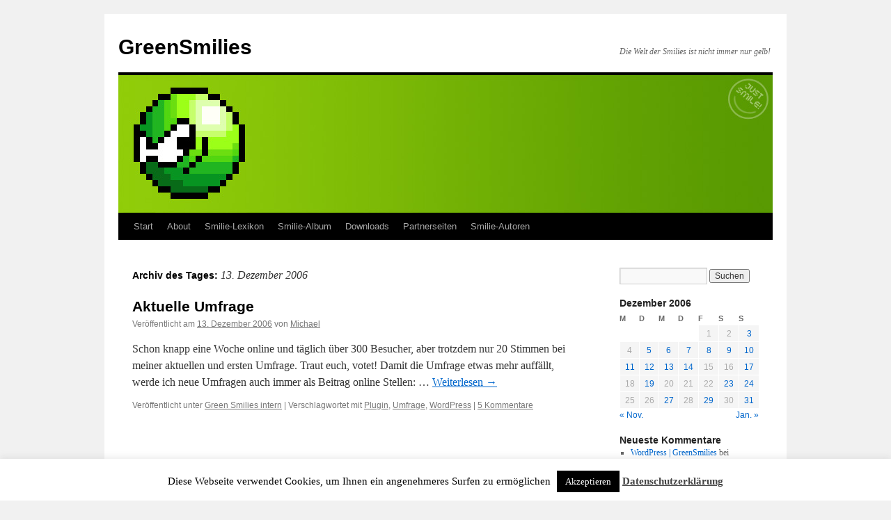

--- FILE ---
content_type: text/html; charset=UTF-8
request_url: https://www.greensmilies.com/2006/12/13/
body_size: 10842
content:
<!DOCTYPE html>
<html lang="de">
<head>
<meta charset="UTF-8" />
<title>
13 | Dezember | 2006 | GreenSmilies	</title>
<link rel="profile" href="https://gmpg.org/xfn/11" />
<link rel="stylesheet" type="text/css" media="all" href="https://www.greensmilies.com/wp-content/themes/twentyten/style.css?ver=20251202" />
<link rel="pingback" href="https://www.greensmilies.com/xmlrpc.php">
<meta name='robots' content='max-image-preview:large' />
<link rel="alternate" type="application/rss+xml" title="GreenSmilies &raquo; Feed" href="https://www.greensmilies.com/feed/" />
<link rel="alternate" type="application/rss+xml" title="GreenSmilies &raquo; Kommentar-Feed" href="https://www.greensmilies.com/comments/feed/" />
<style id='wp-img-auto-sizes-contain-inline-css' type='text/css'>
img:is([sizes=auto i],[sizes^="auto," i]){contain-intrinsic-size:3000px 1500px}
/*# sourceURL=wp-img-auto-sizes-contain-inline-css */
</style>
<style id='wp-block-library-inline-css' type='text/css'>
:root{--wp-block-synced-color:#7a00df;--wp-block-synced-color--rgb:122,0,223;--wp-bound-block-color:var(--wp-block-synced-color);--wp-editor-canvas-background:#ddd;--wp-admin-theme-color:#007cba;--wp-admin-theme-color--rgb:0,124,186;--wp-admin-theme-color-darker-10:#006ba1;--wp-admin-theme-color-darker-10--rgb:0,107,160.5;--wp-admin-theme-color-darker-20:#005a87;--wp-admin-theme-color-darker-20--rgb:0,90,135;--wp-admin-border-width-focus:2px}@media (min-resolution:192dpi){:root{--wp-admin-border-width-focus:1.5px}}.wp-element-button{cursor:pointer}:root .has-very-light-gray-background-color{background-color:#eee}:root .has-very-dark-gray-background-color{background-color:#313131}:root .has-very-light-gray-color{color:#eee}:root .has-very-dark-gray-color{color:#313131}:root .has-vivid-green-cyan-to-vivid-cyan-blue-gradient-background{background:linear-gradient(135deg,#00d084,#0693e3)}:root .has-purple-crush-gradient-background{background:linear-gradient(135deg,#34e2e4,#4721fb 50%,#ab1dfe)}:root .has-hazy-dawn-gradient-background{background:linear-gradient(135deg,#faaca8,#dad0ec)}:root .has-subdued-olive-gradient-background{background:linear-gradient(135deg,#fafae1,#67a671)}:root .has-atomic-cream-gradient-background{background:linear-gradient(135deg,#fdd79a,#004a59)}:root .has-nightshade-gradient-background{background:linear-gradient(135deg,#330968,#31cdcf)}:root .has-midnight-gradient-background{background:linear-gradient(135deg,#020381,#2874fc)}:root{--wp--preset--font-size--normal:16px;--wp--preset--font-size--huge:42px}.has-regular-font-size{font-size:1em}.has-larger-font-size{font-size:2.625em}.has-normal-font-size{font-size:var(--wp--preset--font-size--normal)}.has-huge-font-size{font-size:var(--wp--preset--font-size--huge)}.has-text-align-center{text-align:center}.has-text-align-left{text-align:left}.has-text-align-right{text-align:right}.has-fit-text{white-space:nowrap!important}#end-resizable-editor-section{display:none}.aligncenter{clear:both}.items-justified-left{justify-content:flex-start}.items-justified-center{justify-content:center}.items-justified-right{justify-content:flex-end}.items-justified-space-between{justify-content:space-between}.screen-reader-text{border:0;clip-path:inset(50%);height:1px;margin:-1px;overflow:hidden;padding:0;position:absolute;width:1px;word-wrap:normal!important}.screen-reader-text:focus{background-color:#ddd;clip-path:none;color:#444;display:block;font-size:1em;height:auto;left:5px;line-height:normal;padding:15px 23px 14px;text-decoration:none;top:5px;width:auto;z-index:100000}html :where(.has-border-color){border-style:solid}html :where([style*=border-top-color]){border-top-style:solid}html :where([style*=border-right-color]){border-right-style:solid}html :where([style*=border-bottom-color]){border-bottom-style:solid}html :where([style*=border-left-color]){border-left-style:solid}html :where([style*=border-width]){border-style:solid}html :where([style*=border-top-width]){border-top-style:solid}html :where([style*=border-right-width]){border-right-style:solid}html :where([style*=border-bottom-width]){border-bottom-style:solid}html :where([style*=border-left-width]){border-left-style:solid}html :where(img[class*=wp-image-]){height:auto;max-width:100%}:where(figure){margin:0 0 1em}html :where(.is-position-sticky){--wp-admin--admin-bar--position-offset:var(--wp-admin--admin-bar--height,0px)}@media screen and (max-width:600px){html :where(.is-position-sticky){--wp-admin--admin-bar--position-offset:0px}}

/*# sourceURL=wp-block-library-inline-css */
</style><style id='global-styles-inline-css' type='text/css'>
:root{--wp--preset--aspect-ratio--square: 1;--wp--preset--aspect-ratio--4-3: 4/3;--wp--preset--aspect-ratio--3-4: 3/4;--wp--preset--aspect-ratio--3-2: 3/2;--wp--preset--aspect-ratio--2-3: 2/3;--wp--preset--aspect-ratio--16-9: 16/9;--wp--preset--aspect-ratio--9-16: 9/16;--wp--preset--color--black: #000;--wp--preset--color--cyan-bluish-gray: #abb8c3;--wp--preset--color--white: #fff;--wp--preset--color--pale-pink: #f78da7;--wp--preset--color--vivid-red: #cf2e2e;--wp--preset--color--luminous-vivid-orange: #ff6900;--wp--preset--color--luminous-vivid-amber: #fcb900;--wp--preset--color--light-green-cyan: #7bdcb5;--wp--preset--color--vivid-green-cyan: #00d084;--wp--preset--color--pale-cyan-blue: #8ed1fc;--wp--preset--color--vivid-cyan-blue: #0693e3;--wp--preset--color--vivid-purple: #9b51e0;--wp--preset--color--blue: #0066cc;--wp--preset--color--medium-gray: #666;--wp--preset--color--light-gray: #f1f1f1;--wp--preset--gradient--vivid-cyan-blue-to-vivid-purple: linear-gradient(135deg,rgb(6,147,227) 0%,rgb(155,81,224) 100%);--wp--preset--gradient--light-green-cyan-to-vivid-green-cyan: linear-gradient(135deg,rgb(122,220,180) 0%,rgb(0,208,130) 100%);--wp--preset--gradient--luminous-vivid-amber-to-luminous-vivid-orange: linear-gradient(135deg,rgb(252,185,0) 0%,rgb(255,105,0) 100%);--wp--preset--gradient--luminous-vivid-orange-to-vivid-red: linear-gradient(135deg,rgb(255,105,0) 0%,rgb(207,46,46) 100%);--wp--preset--gradient--very-light-gray-to-cyan-bluish-gray: linear-gradient(135deg,rgb(238,238,238) 0%,rgb(169,184,195) 100%);--wp--preset--gradient--cool-to-warm-spectrum: linear-gradient(135deg,rgb(74,234,220) 0%,rgb(151,120,209) 20%,rgb(207,42,186) 40%,rgb(238,44,130) 60%,rgb(251,105,98) 80%,rgb(254,248,76) 100%);--wp--preset--gradient--blush-light-purple: linear-gradient(135deg,rgb(255,206,236) 0%,rgb(152,150,240) 100%);--wp--preset--gradient--blush-bordeaux: linear-gradient(135deg,rgb(254,205,165) 0%,rgb(254,45,45) 50%,rgb(107,0,62) 100%);--wp--preset--gradient--luminous-dusk: linear-gradient(135deg,rgb(255,203,112) 0%,rgb(199,81,192) 50%,rgb(65,88,208) 100%);--wp--preset--gradient--pale-ocean: linear-gradient(135deg,rgb(255,245,203) 0%,rgb(182,227,212) 50%,rgb(51,167,181) 100%);--wp--preset--gradient--electric-grass: linear-gradient(135deg,rgb(202,248,128) 0%,rgb(113,206,126) 100%);--wp--preset--gradient--midnight: linear-gradient(135deg,rgb(2,3,129) 0%,rgb(40,116,252) 100%);--wp--preset--font-size--small: 13px;--wp--preset--font-size--medium: 20px;--wp--preset--font-size--large: 36px;--wp--preset--font-size--x-large: 42px;--wp--preset--spacing--20: 0.44rem;--wp--preset--spacing--30: 0.67rem;--wp--preset--spacing--40: 1rem;--wp--preset--spacing--50: 1.5rem;--wp--preset--spacing--60: 2.25rem;--wp--preset--spacing--70: 3.38rem;--wp--preset--spacing--80: 5.06rem;--wp--preset--shadow--natural: 6px 6px 9px rgba(0, 0, 0, 0.2);--wp--preset--shadow--deep: 12px 12px 50px rgba(0, 0, 0, 0.4);--wp--preset--shadow--sharp: 6px 6px 0px rgba(0, 0, 0, 0.2);--wp--preset--shadow--outlined: 6px 6px 0px -3px rgb(255, 255, 255), 6px 6px rgb(0, 0, 0);--wp--preset--shadow--crisp: 6px 6px 0px rgb(0, 0, 0);}:where(.is-layout-flex){gap: 0.5em;}:where(.is-layout-grid){gap: 0.5em;}body .is-layout-flex{display: flex;}.is-layout-flex{flex-wrap: wrap;align-items: center;}.is-layout-flex > :is(*, div){margin: 0;}body .is-layout-grid{display: grid;}.is-layout-grid > :is(*, div){margin: 0;}:where(.wp-block-columns.is-layout-flex){gap: 2em;}:where(.wp-block-columns.is-layout-grid){gap: 2em;}:where(.wp-block-post-template.is-layout-flex){gap: 1.25em;}:where(.wp-block-post-template.is-layout-grid){gap: 1.25em;}.has-black-color{color: var(--wp--preset--color--black) !important;}.has-cyan-bluish-gray-color{color: var(--wp--preset--color--cyan-bluish-gray) !important;}.has-white-color{color: var(--wp--preset--color--white) !important;}.has-pale-pink-color{color: var(--wp--preset--color--pale-pink) !important;}.has-vivid-red-color{color: var(--wp--preset--color--vivid-red) !important;}.has-luminous-vivid-orange-color{color: var(--wp--preset--color--luminous-vivid-orange) !important;}.has-luminous-vivid-amber-color{color: var(--wp--preset--color--luminous-vivid-amber) !important;}.has-light-green-cyan-color{color: var(--wp--preset--color--light-green-cyan) !important;}.has-vivid-green-cyan-color{color: var(--wp--preset--color--vivid-green-cyan) !important;}.has-pale-cyan-blue-color{color: var(--wp--preset--color--pale-cyan-blue) !important;}.has-vivid-cyan-blue-color{color: var(--wp--preset--color--vivid-cyan-blue) !important;}.has-vivid-purple-color{color: var(--wp--preset--color--vivid-purple) !important;}.has-black-background-color{background-color: var(--wp--preset--color--black) !important;}.has-cyan-bluish-gray-background-color{background-color: var(--wp--preset--color--cyan-bluish-gray) !important;}.has-white-background-color{background-color: var(--wp--preset--color--white) !important;}.has-pale-pink-background-color{background-color: var(--wp--preset--color--pale-pink) !important;}.has-vivid-red-background-color{background-color: var(--wp--preset--color--vivid-red) !important;}.has-luminous-vivid-orange-background-color{background-color: var(--wp--preset--color--luminous-vivid-orange) !important;}.has-luminous-vivid-amber-background-color{background-color: var(--wp--preset--color--luminous-vivid-amber) !important;}.has-light-green-cyan-background-color{background-color: var(--wp--preset--color--light-green-cyan) !important;}.has-vivid-green-cyan-background-color{background-color: var(--wp--preset--color--vivid-green-cyan) !important;}.has-pale-cyan-blue-background-color{background-color: var(--wp--preset--color--pale-cyan-blue) !important;}.has-vivid-cyan-blue-background-color{background-color: var(--wp--preset--color--vivid-cyan-blue) !important;}.has-vivid-purple-background-color{background-color: var(--wp--preset--color--vivid-purple) !important;}.has-black-border-color{border-color: var(--wp--preset--color--black) !important;}.has-cyan-bluish-gray-border-color{border-color: var(--wp--preset--color--cyan-bluish-gray) !important;}.has-white-border-color{border-color: var(--wp--preset--color--white) !important;}.has-pale-pink-border-color{border-color: var(--wp--preset--color--pale-pink) !important;}.has-vivid-red-border-color{border-color: var(--wp--preset--color--vivid-red) !important;}.has-luminous-vivid-orange-border-color{border-color: var(--wp--preset--color--luminous-vivid-orange) !important;}.has-luminous-vivid-amber-border-color{border-color: var(--wp--preset--color--luminous-vivid-amber) !important;}.has-light-green-cyan-border-color{border-color: var(--wp--preset--color--light-green-cyan) !important;}.has-vivid-green-cyan-border-color{border-color: var(--wp--preset--color--vivid-green-cyan) !important;}.has-pale-cyan-blue-border-color{border-color: var(--wp--preset--color--pale-cyan-blue) !important;}.has-vivid-cyan-blue-border-color{border-color: var(--wp--preset--color--vivid-cyan-blue) !important;}.has-vivid-purple-border-color{border-color: var(--wp--preset--color--vivid-purple) !important;}.has-vivid-cyan-blue-to-vivid-purple-gradient-background{background: var(--wp--preset--gradient--vivid-cyan-blue-to-vivid-purple) !important;}.has-light-green-cyan-to-vivid-green-cyan-gradient-background{background: var(--wp--preset--gradient--light-green-cyan-to-vivid-green-cyan) !important;}.has-luminous-vivid-amber-to-luminous-vivid-orange-gradient-background{background: var(--wp--preset--gradient--luminous-vivid-amber-to-luminous-vivid-orange) !important;}.has-luminous-vivid-orange-to-vivid-red-gradient-background{background: var(--wp--preset--gradient--luminous-vivid-orange-to-vivid-red) !important;}.has-very-light-gray-to-cyan-bluish-gray-gradient-background{background: var(--wp--preset--gradient--very-light-gray-to-cyan-bluish-gray) !important;}.has-cool-to-warm-spectrum-gradient-background{background: var(--wp--preset--gradient--cool-to-warm-spectrum) !important;}.has-blush-light-purple-gradient-background{background: var(--wp--preset--gradient--blush-light-purple) !important;}.has-blush-bordeaux-gradient-background{background: var(--wp--preset--gradient--blush-bordeaux) !important;}.has-luminous-dusk-gradient-background{background: var(--wp--preset--gradient--luminous-dusk) !important;}.has-pale-ocean-gradient-background{background: var(--wp--preset--gradient--pale-ocean) !important;}.has-electric-grass-gradient-background{background: var(--wp--preset--gradient--electric-grass) !important;}.has-midnight-gradient-background{background: var(--wp--preset--gradient--midnight) !important;}.has-small-font-size{font-size: var(--wp--preset--font-size--small) !important;}.has-medium-font-size{font-size: var(--wp--preset--font-size--medium) !important;}.has-large-font-size{font-size: var(--wp--preset--font-size--large) !important;}.has-x-large-font-size{font-size: var(--wp--preset--font-size--x-large) !important;}
/*# sourceURL=global-styles-inline-css */
</style>

<style id='classic-theme-styles-inline-css' type='text/css'>
/*! This file is auto-generated */
.wp-block-button__link{color:#fff;background-color:#32373c;border-radius:9999px;box-shadow:none;text-decoration:none;padding:calc(.667em + 2px) calc(1.333em + 2px);font-size:1.125em}.wp-block-file__button{background:#32373c;color:#fff;text-decoration:none}
/*# sourceURL=/wp-includes/css/classic-themes.min.css */
</style>
<link rel='stylesheet' id='cookie-law-info-css' href='https://www.greensmilies.com/wp-content/plugins/cookie-law-info/legacy/public/css/cookie-law-info-public.css?ver=3.3.9.1' type='text/css' media='all' />
<link rel='stylesheet' id='cookie-law-info-gdpr-css' href='https://www.greensmilies.com/wp-content/plugins/cookie-law-info/legacy/public/css/cookie-law-info-gdpr.css?ver=3.3.9.1' type='text/css' media='all' />
<link rel='stylesheet' id='twentyten-block-style-css' href='https://www.greensmilies.com/wp-content/themes/twentyten/blocks.css?ver=20250220' type='text/css' media='all' />
<script type="text/javascript" src="https://www.greensmilies.com/wp-includes/js/jquery/jquery.min.js?ver=3.7.1" id="jquery-core-js"></script>
<script type="text/javascript" src="https://www.greensmilies.com/wp-includes/js/jquery/jquery-migrate.min.js?ver=3.4.1" id="jquery-migrate-js"></script>
<script type="text/javascript" id="cookie-law-info-js-extra">
/* <![CDATA[ */
var Cli_Data = {"nn_cookie_ids":[],"cookielist":[],"non_necessary_cookies":[],"ccpaEnabled":"","ccpaRegionBased":"","ccpaBarEnabled":"","strictlyEnabled":["necessary","obligatoire"],"ccpaType":"gdpr","js_blocking":"","custom_integration":"","triggerDomRefresh":"","secure_cookies":""};
var cli_cookiebar_settings = {"animate_speed_hide":"500","animate_speed_show":"500","background":"#fff","border":"#444","border_on":"","button_1_button_colour":"#000","button_1_button_hover":"#000000","button_1_link_colour":"#fff","button_1_as_button":"1","button_1_new_win":"","button_2_button_colour":"#333","button_2_button_hover":"#292929","button_2_link_colour":"#444","button_2_as_button":"","button_2_hidebar":"","button_3_button_colour":"#000","button_3_button_hover":"#000000","button_3_link_colour":"#fff","button_3_as_button":"1","button_3_new_win":"","button_4_button_colour":"#000","button_4_button_hover":"#000000","button_4_link_colour":"#fff","button_4_as_button":"1","button_7_button_colour":"#61a229","button_7_button_hover":"#4e8221","button_7_link_colour":"#fff","button_7_as_button":"1","button_7_new_win":"","font_family":"inherit","header_fix":"","notify_animate_hide":"1","notify_animate_show":"","notify_div_id":"#cookie-law-info-bar","notify_position_horizontal":"right","notify_position_vertical":"bottom","scroll_close":"","scroll_close_reload":"","accept_close_reload":"","reject_close_reload":"","showagain_tab":"","showagain_background":"#fff","showagain_border":"#000","showagain_div_id":"#cookie-law-info-again","showagain_x_position":"100px","text":"#000","show_once_yn":"","show_once":"10000","logging_on":"","as_popup":"","popup_overlay":"1","bar_heading_text":"","cookie_bar_as":"banner","popup_showagain_position":"bottom-right","widget_position":"left"};
var log_object = {"ajax_url":"https://www.greensmilies.com/wp-admin/admin-ajax.php"};
//# sourceURL=cookie-law-info-js-extra
/* ]]> */
</script>
<script type="text/javascript" src="https://www.greensmilies.com/wp-content/plugins/cookie-law-info/legacy/public/js/cookie-law-info-public.js?ver=3.3.9.1" id="cookie-law-info-js"></script>
<link rel="https://api.w.org/" href="https://www.greensmilies.com/wp-json/" /><link rel="EditURI" type="application/rsd+xml" title="RSD" href="https://www.greensmilies.com/xmlrpc.php?rsd" />
<meta name="generator" content="WordPress 6.9" />
</head>

<body class="archive date wp-theme-twentyten">
<div id="wrapper" class="hfeed">
		<a href="#content" class="screen-reader-text skip-link">Zum Inhalt springen</a>
	<div id="header">
		<div id="masthead">
			<div id="branding" role="banner">
									<div id="site-title">
						<span>
							<a href="https://www.greensmilies.com/" rel="home" >GreenSmilies</a>
						</span>
					</div>
										<div id="site-description">Die Welt der Smilies ist nicht immer nur gelb!</div>
					<img src="https://www.greensmilies.com/wp-content/uploads/2015/11/greensmilies-header-08.jpg" width="940" height="198" alt="GreenSmilies" srcset="https://www.greensmilies.com/wp-content/uploads/2015/11/greensmilies-header-08.jpg 940w, https://www.greensmilies.com/wp-content/uploads/2015/11/greensmilies-header-08-300x63.jpg 300w" sizes="(max-width: 940px) 100vw, 940px" decoding="async" fetchpriority="high" />			</div><!-- #branding -->

			<div id="access" role="navigation">
				<div class="menu"><ul>
<li ><a href="https://www.greensmilies.com/">Start</a></li><li class="page_item page-item-559 page_item_has_children"><a href="https://www.greensmilies.com/about/">About</a>
<ul class='children'>
	<li class="page_item page-item-66"><a href="https://www.greensmilies.com/about/die-geschichte-der-smilies/">Die Geschichte der Smilies</a></li>
	<li class="page_item page-item-327"><a href="https://www.greensmilies.com/about/smilie-verfassung/">Smilie-Verfassung</a></li>
	<li class="page_item page-item-8"><a href="https://www.greensmilies.com/about/kontakt/">Impressum</a></li>
	<li class="page_item page-item-274"><a href="https://www.greensmilies.com/about/datenschutzerklaerung/">Datenschutzerklärung</a></li>
</ul>
</li>
<li class="page_item page-item-104"><a href="https://www.greensmilies.com/smilie-lexikon/">Smilie-Lexikon</a></li>
<li class="page_item page-item-160 page_item_has_children"><a href="https://www.greensmilies.com/smilie-album/">Smilie-Album</a>
<ul class='children'>
	<li class="page_item page-item-476"><a href="https://www.greensmilies.com/smilie-album/hilfe-zum-smilie-album/">Hilfe zum Smilie-Album</a></li>
	<li class="page_item page-item-530"><a href="https://www.greensmilies.com/smilie-album/alien-smilies/">Aliens</a></li>
	<li class="page_item page-item-531"><a href="https://www.greensmilies.com/smilie-album/angst-schock-skepsis-smilies/">Angst, Schock und Skepsis</a></li>
	<li class="page_item page-item-1163"><a href="https://www.greensmilies.com/smilie-album/berufe-smilies/">Berufe</a></li>
	<li class="page_item page-item-532"><a href="https://www.greensmilies.com/smilie-album/bildungs-smilies/">Bildung</a></li>
	<li class="page_item page-item-533"><a href="https://www.greensmilies.com/smilie-album/brutal-waffen-smilies/">Brutal &#038; Waffen</a></li>
	<li class="page_item page-item-956"><a href="https://www.greensmilies.com/smilie-album/business-smilies/">Business</a></li>
	<li class="page_item page-item-534"><a href="https://www.greensmilies.com/smilie-album/coole-smilies/">Cool</a></li>
	<li class="page_item page-item-1284"><a href="https://www.greensmilies.com/smilie-album/cowboy-smilies/">Cowboys</a></li>
	<li class="page_item page-item-439"><a href="https://www.greensmilies.com/smilie-album/diablo-smilies/">Diablo</a></li>
	<li class="page_item page-item-535"><a href="https://www.greensmilies.com/smilie-album/engel-teufel-smilies/">Engel &#038; Teufel</a></li>
	<li class="page_item page-item-536"><a href="https://www.greensmilies.com/smilie-album/essen-trinken-smilies/">Essen &#038; Trinken</a></li>
	<li class="page_item page-item-537"><a href="https://www.greensmilies.com/smilie-album/familie-smilies/">Familie</a></li>
	<li class="page_item page-item-595"><a href="https://www.greensmilies.com/smilie-album/fies-boese-gemein-tot-smilies/">Fies, böse, gemein und tot</a></li>
	<li class="page_item page-item-538"><a href="https://www.greensmilies.com/smilie-album/gesichter-nationen-smilies/">Gesichter &#038; Nationen</a></li>
	<li class="page_item page-item-539"><a href="https://www.greensmilies.com/smilie-album/gesundheit-smilies/">Gesundheit</a></li>
	<li class="page_item page-item-161"><a href="https://www.greensmilies.com/smilie-album/guild-wars-smilies/">Guild Wars</a></li>
	<li class="page_item page-item-2393"><a href="https://www.greensmilies.com/smilie-album/hallo-tschuess-abschied-smilies/">Hallo &#038; Tschüß</a></li>
	<li class="page_item page-item-540"><a href="https://www.greensmilies.com/smilie-album/halloween-smilies/">Halloween</a></li>
	<li class="page_item page-item-1070"><a href="https://www.greensmilies.com/smilie-album/haushalt-garten-smilies/">Haushalt &#038; Garten</a></li>
	<li class="page_item page-item-541"><a href="https://www.greensmilies.com/smilie-album/huepfende-smilies/">Hüpfend</a></li>
	<li class="page_item page-item-1276"><a href="https://www.greensmilies.com/smilie-album/indianer-smilies/">Indianer</a></li>
	<li class="page_item page-item-542"><a href="https://www.greensmilies.com/smilie-album/internet-computer-smilies/">Internet &#038; Computer</a></li>
	<li class="page_item page-item-544"><a href="https://www.greensmilies.com/smilie-album/ja-oder-nein-smilies/">Ja oder Nein?</a></li>
	<li class="page_item page-item-1290"><a href="https://www.greensmilies.com/smilie-album/kilroy-smileys/">Kilroy</a></li>
	<li class="page_item page-item-957"><a href="https://www.greensmilies.com/smilie-album/kunst-smilies/">Kunst</a></li>
	<li class="page_item page-item-543"><a href="https://www.greensmilies.com/smilie-album/lachend-froehlich-smilies/">Lachend &#038; Fröhlich</a></li>
	<li class="page_item page-item-545"><a href="https://www.greensmilies.com/smilie-album/liebe-erotik-sex-smilies/">Liebe, Erotik &#038; Sex</a></li>
	<li class="page_item page-item-546"><a href="https://www.greensmilies.com/smilie-album/mrgreen-smilies/">Mr. Green</a></li>
	<li class="page_item page-item-596"><a href="https://www.greensmilies.com/smilie-album/muede-still-smilies/">Müde, Still</a></li>
	<li class="page_item page-item-597"><a href="https://www.greensmilies.com/smilie-album/musik-smilies/">Musik</a></li>
	<li class="page_item page-item-547"><a href="https://www.greensmilies.com/smilie-album/mythologie-smilies/">Mythologie</a></li>
	<li class="page_item page-item-598"><a href="https://www.greensmilies.com/smilie-album/ostern-smilies/">Ostern</a></li>
	<li class="page_item page-item-1361"><a href="https://www.greensmilies.com/smilie-album/pacman-frisst-favicon-smilies/">Pacman frisst Favicon</a></li>
	<li class="page_item page-item-548"><a href="https://www.greensmilies.com/smilie-album/party-smilies/">Party</a></li>
	<li class="page_item page-item-719"><a href="https://www.greensmilies.com/smilie-album/piraten-smilies/">Piraten</a></li>
	<li class="page_item page-item-599"><a href="https://www.greensmilies.com/smilie-album/ritter-koenige-prinzessinnen-smilies/">Ritter &#038; Könige</a></li>
	<li class="page_item page-item-471 page_item_has_children"><a href="https://www.greensmilies.com/smilie-album/schildersmilies/">Schildersmilies</a>
	<ul class='children'>
		<li class="page_item page-item-440"><a href="https://www.greensmilies.com/smilie-album/schildersmilies/buchstaben-smilies/">Buchstaben</a></li>
		<li class="page_item page-item-2225"><a href="https://www.greensmilies.com/smilie-album/schildersmilies/buttons-banner-smilies/">Buttons &#038; Banner Smilies</a></li>
		<li class="page_item page-item-1133"><a href="https://www.greensmilies.com/smilie-album/schildersmilies/fahnen-flaggen-laender-smilies/">Fahnen, Flaggen &#038; Länder</a></li>
		<li class="page_item page-item-679"><a href="https://www.greensmilies.com/smilie-album/schildersmilies/geburtstag-spezial-schildersmilies/">Geburtstag Spezial</a></li>
		<li class="page_item page-item-2196"><a href="https://www.greensmilies.com/smilie-album/schildersmilies/schildwedler-smilies/">Schildwedler-Smilies</a></li>
		<li class="page_item page-item-2195"><a href="https://www.greensmilies.com/smilie-album/schildersmilies/sprechblasen-smilies/">Sprechblasen-Smilies</a></li>
		<li class="page_item page-item-678"><a href="https://www.greensmilies.com/smilie-album/schildersmilies/feedicon-smilies/">Feedicons</a></li>
	</ul>
</li>
	<li class="page_item page-item-600"><a href="https://www.greensmilies.com/smilie-album/silvester-neujahr-smilies/">Silvester</a></li>
	<li class="page_item page-item-601"><a href="https://www.greensmilies.com/smilie-album/smilie-ansammlungen/">Smilie-Ansammlungen</a></li>
	<li class="page_item page-item-549"><a href="https://www.greensmilies.com/smilie-album/smilie-geschenke/">Smilie-Geschenke</a></li>
	<li class="page_item page-item-602"><a href="https://www.greensmilies.com/smilie-album/smilinas/">Smilinas</a></li>
	<li class="page_item page-item-550"><a href="https://www.greensmilies.com/smilie-album/sonstige-smilies/">Sonstiges</a></li>
	<li class="page_item page-item-551"><a href="https://www.greensmilies.com/smilie-album/sport-smilies/">Sport</a></li>
	<li class="page_item page-item-552"><a href="https://www.greensmilies.com/smilie-album/stars-sternchen-smilies/">Stars &#038; Sternchen</a></li>
	<li class="page_item page-item-1277"><a href="https://www.greensmilies.com/smilie-album/sternzeichen-smilies/">Sternzeichen</a></li>
	<li class="page_item page-item-470"><a href="https://www.greensmilies.com/smilie-album/technik-smilies/">Technik</a></li>
	<li class="page_item page-item-553"><a href="https://www.greensmilies.com/smilie-album/tiere-natur-smilies/">Tiere &#038; Natur</a></li>
	<li class="page_item page-item-554"><a href="https://www.greensmilies.com/smilie-album/traurig-schuechtern-smilies/">Traurig, schüchtern&#8230;</a></li>
	<li class="page_item page-item-603"><a href="https://www.greensmilies.com/smilie-album/ugly-uglys-smilies/">Uglys</a></li>
	<li class="page_item page-item-604"><a href="https://www.greensmilies.com/smilie-album/urlaub-freizeit-smilies/">Urlaub</a></li>
	<li class="page_item page-item-952 page_item_has_children"><a href="https://www.greensmilies.com/smilie-album/user-smilies/">User-Smilies</a>
	<ul class='children'>
		<li class="page_item page-item-2014"><a href="https://www.greensmilies.com/smilie-album/user-smilies/smilies-by-eazy/">Smilies by EaZy</a></li>
		<li class="page_item page-item-2016"><a href="https://www.greensmilies.com/smilie-album/user-smilies/smilies-by-fips/">Smilies by Fips</a></li>
		<li class="page_item page-item-2017"><a href="https://www.greensmilies.com/smilie-album/user-smilies/smilies-by-freddus/">Smilies by Freddus</a></li>
		<li class="page_item page-item-2018"><a href="https://www.greensmilies.com/smilie-album/user-smilies/smilies-by-mttao/">Smilies by Mttao</a></li>
		<li class="page_item page-item-2019"><a href="https://www.greensmilies.com/smilie-album/user-smilies/smilies-by-sebastian/">Smilies by Sebastian</a></li>
	</ul>
</li>
	<li class="page_item page-item-555"><a href="https://www.greensmilies.com/smilie-album/verrueckt-irre-smilies/">Verrückt, irre,&#8230;</a></li>
	<li class="page_item page-item-556"><a href="https://www.greensmilies.com/smilie-album/weihnachten-smilies/">Weihnachten</a></li>
	<li class="page_item page-item-557"><a href="https://www.greensmilies.com/smilie-album/wetter-smilies/">Wetter</a></li>
</ul>
</li>
<li class="page_item page-item-9"><a href="https://www.greensmilies.com/downloads/">Downloads</a></li>
<li class="page_item page-item-90"><a href="https://www.greensmilies.com/partnerseiten/">Partnerseiten</a></li>
<li class="page_item page-item-922 page_item_has_children"><a href="https://www.greensmilies.com/smilie-autoren/">Smilie-Autoren</a>
<ul class='children'>
	<li class="page_item page-item-976"><a href="https://www.greensmilies.com/smilie-autoren/aiwan/">Aiwan</a></li>
	<li class="page_item page-item-1031"><a href="https://www.greensmilies.com/smilie-autoren/bibi/">Bibi</a></li>
	<li class="page_item page-item-1028"><a href="https://www.greensmilies.com/smilie-autoren/charly/">Charly</a></li>
	<li class="page_item page-item-1026"><a href="https://www.greensmilies.com/smilie-autoren/comino/">Comino</a></li>
	<li class="page_item page-item-977"><a href="https://www.greensmilies.com/smilie-autoren/connie/">Connie</a></li>
	<li class="page_item page-item-978"><a href="https://www.greensmilies.com/smilie-autoren/dooya/">Dooya</a></li>
	<li class="page_item page-item-1015"><a href="https://www.greensmilies.com/smilie-autoren/elffy/">Elffy</a></li>
	<li class="page_item page-item-980"><a href="https://www.greensmilies.com/smilie-autoren/erni/">Erni</a></li>
	<li class="page_item page-item-1143"><a href="https://www.greensmilies.com/smilie-autoren/fool/">Fool</a></li>
	<li class="page_item page-item-1495"><a href="https://www.greensmilies.com/smilie-autoren/freddus/">Freddus</a></li>
	<li class="page_item page-item-979"><a href="https://www.greensmilies.com/smilie-autoren/just-cuz/">Just Cuz</a></li>
	<li class="page_item page-item-1476"><a href="https://www.greensmilies.com/smilie-autoren/klopferlinchen/">Klopferlinchen</a></li>
	<li class="page_item page-item-1009"><a href="https://www.greensmilies.com/smilie-autoren/laie/">Laie</a></li>
	<li class="page_item page-item-1474"><a href="https://www.greensmilies.com/smilie-autoren/long-tom/">Long Tom</a></li>
	<li class="page_item page-item-1489"><a href="https://www.greensmilies.com/smilie-autoren/mazeguy/">Mazeguy</a></li>
	<li class="page_item page-item-1496"><a href="https://www.greensmilies.com/smilie-autoren/mttao/">Mttao</a></li>
	<li class="page_item page-item-1808"><a href="https://www.greensmilies.com/smilie-autoren/nadine/">Nadine</a></li>
	<li class="page_item page-item-1005"><a href="https://www.greensmilies.com/smilie-autoren/snoozer/">snoozer</a></li>
	<li class="page_item page-item-1492"><a href="https://www.greensmilies.com/smilie-autoren/thomas12/">Thomas12</a></li>
	<li class="page_item page-item-1012"><a href="https://www.greensmilies.com/smilie-autoren/viannen/">Viannen</a></li>
	<li class="page_item page-item-1002"><a href="https://www.greensmilies.com/smilie-autoren/vishenka/">ViShenk@</a></li>
</ul>
</li>
</ul></div>
			</div><!-- #access -->
		</div><!-- #masthead -->
	</div><!-- #header -->

	<div id="main">

		<div id="container">
			<div id="content" role="main">


			<h1 class="page-title">
			Archiv des Tages: <span>13. Dezember 2006</span>			</h1>





	
			<div id="post-222" class="post-222 post type-post status-publish format-standard hentry category-green-smilies-intern tag-plugin tag-umfrage tag-wordpress">
			<h2 class="entry-title"><a href="https://www.greensmilies.com/2006/12/13/aktuelle-umfrage/" rel="bookmark">Aktuelle Umfrage</a></h2>

			<div class="entry-meta">
				<span class="meta-prep meta-prep-author">Veröffentlicht am</span> <a href="https://www.greensmilies.com/2006/12/13/aktuelle-umfrage/" title="14:53" rel="bookmark"><span class="entry-date">13. Dezember 2006</span></a> <span class="meta-sep">von</span> <span class="author vcard"><a class="url fn n" href="https://www.greensmilies.com/author/greensmilies/" title="Alle Beiträge von Michael anzeigen">Michael</a></span>			</div><!-- .entry-meta -->

					<div class="entry-summary">
				<p>Schon knapp eine Woche online und täglich über 300 Besucher, aber trotzdem nur 20 Stimmen bei meiner aktuellen und ersten Umfrage. Traut euch, votet! Damit die Umfrage etwas mehr auffällt, werde ich neue Umfragen auch immer als Beitrag online Stellen: &hellip; <a href="https://www.greensmilies.com/2006/12/13/aktuelle-umfrage/">Weiterlesen <span class="meta-nav">&rarr;</span></a></p>
			</div><!-- .entry-summary -->
	
			<div class="entry-utility">
									<span class="cat-links">
						<span class="entry-utility-prep entry-utility-prep-cat-links">Veröffentlicht unter</span> <a href="https://www.greensmilies.com/category/green-smilies-intern/" rel="category tag">Green Smilies intern</a>					</span>
					<span class="meta-sep">|</span>
				
								<span class="tag-links">
					<span class="entry-utility-prep entry-utility-prep-tag-links">Verschlagwortet mit</span> <a href="https://www.greensmilies.com/tag/plugin/" rel="tag">Plugin</a>, <a href="https://www.greensmilies.com/tag/umfrage/" rel="tag">Umfrage</a>, <a href="https://www.greensmilies.com/tag/wordpress/" rel="tag">WordPress</a>				</span>
				<span class="meta-sep">|</span>
				
				<span class="comments-link"><a href="https://www.greensmilies.com/2006/12/13/aktuelle-umfrage/#comments">5 Kommentare</a></span>

							</div><!-- .entry-utility -->
		</div><!-- #post-222 -->

		
	


			</div><!-- #content -->
		</div><!-- #container -->


		<div id="primary" class="widget-area" role="complementary">
			<ul class="xoxo">

<li id="search-2" class="widget-container widget_search"><form role="search" method="get" id="searchform" class="searchform" action="https://www.greensmilies.com/">
				<div>
					<label class="screen-reader-text" for="s">Suche nach:</label>
					<input type="text" value="" name="s" id="s" />
					<input type="submit" id="searchsubmit" value="Suchen" />
				</div>
			</form></li><li id="calendar-2" class="widget-container widget_calendar"><div id="calendar_wrap" class="calendar_wrap"><table id="wp-calendar" class="wp-calendar-table">
	<caption>Dezember 2006</caption>
	<thead>
	<tr>
		<th scope="col" aria-label="Montag">M</th>
		<th scope="col" aria-label="Dienstag">D</th>
		<th scope="col" aria-label="Mittwoch">M</th>
		<th scope="col" aria-label="Donnerstag">D</th>
		<th scope="col" aria-label="Freitag">F</th>
		<th scope="col" aria-label="Samstag">S</th>
		<th scope="col" aria-label="Sonntag">S</th>
	</tr>
	</thead>
	<tbody>
	<tr>
		<td colspan="4" class="pad">&nbsp;</td><td>1</td><td>2</td><td><a href="https://www.greensmilies.com/2006/12/03/" aria-label="Beiträge veröffentlicht am 3. December 2006">3</a></td>
	</tr>
	<tr>
		<td>4</td><td><a href="https://www.greensmilies.com/2006/12/05/" aria-label="Beiträge veröffentlicht am 5. December 2006">5</a></td><td><a href="https://www.greensmilies.com/2006/12/06/" aria-label="Beiträge veröffentlicht am 6. December 2006">6</a></td><td><a href="https://www.greensmilies.com/2006/12/07/" aria-label="Beiträge veröffentlicht am 7. December 2006">7</a></td><td><a href="https://www.greensmilies.com/2006/12/08/" aria-label="Beiträge veröffentlicht am 8. December 2006">8</a></td><td><a href="https://www.greensmilies.com/2006/12/09/" aria-label="Beiträge veröffentlicht am 9. December 2006">9</a></td><td><a href="https://www.greensmilies.com/2006/12/10/" aria-label="Beiträge veröffentlicht am 10. December 2006">10</a></td>
	</tr>
	<tr>
		<td><a href="https://www.greensmilies.com/2006/12/11/" aria-label="Beiträge veröffentlicht am 11. December 2006">11</a></td><td><a href="https://www.greensmilies.com/2006/12/12/" aria-label="Beiträge veröffentlicht am 12. December 2006">12</a></td><td><a href="https://www.greensmilies.com/2006/12/13/" aria-label="Beiträge veröffentlicht am 13. December 2006">13</a></td><td><a href="https://www.greensmilies.com/2006/12/14/" aria-label="Beiträge veröffentlicht am 14. December 2006">14</a></td><td>15</td><td>16</td><td><a href="https://www.greensmilies.com/2006/12/17/" aria-label="Beiträge veröffentlicht am 17. December 2006">17</a></td>
	</tr>
	<tr>
		<td>18</td><td><a href="https://www.greensmilies.com/2006/12/19/" aria-label="Beiträge veröffentlicht am 19. December 2006">19</a></td><td>20</td><td>21</td><td>22</td><td><a href="https://www.greensmilies.com/2006/12/23/" aria-label="Beiträge veröffentlicht am 23. December 2006">23</a></td><td><a href="https://www.greensmilies.com/2006/12/24/" aria-label="Beiträge veröffentlicht am 24. December 2006">24</a></td>
	</tr>
	<tr>
		<td>25</td><td>26</td><td><a href="https://www.greensmilies.com/2006/12/27/" aria-label="Beiträge veröffentlicht am 27. December 2006">27</a></td><td>28</td><td><a href="https://www.greensmilies.com/2006/12/29/" aria-label="Beiträge veröffentlicht am 29. December 2006">29</a></td><td>30</td><td><a href="https://www.greensmilies.com/2006/12/31/" aria-label="Beiträge veröffentlicht am 31. December 2006">31</a></td>
	</tr>
	</tbody>
	</table><nav aria-label="Vorherige und nächste Monate" class="wp-calendar-nav">
		<span class="wp-calendar-nav-prev"><a href="https://www.greensmilies.com/2006/11/">&laquo; Nov.</a></span>
		<span class="pad">&nbsp;</span>
		<span class="wp-calendar-nav-next"><a href="https://www.greensmilies.com/2007/01/">Jan. &raquo;</a></span>
	</nav></div></li><li id="recent-comments-2" class="widget-container widget_recent_comments"><h3 class="widget-title">Neueste Kommentare</h3><ul id="recentcomments"><li class="recentcomments"><span class="comment-author-link"><a href="https://www.greensmilies.com/2025/12/09/ich-muss-hier-mal-sauber-machen-ii/" class="url" rel="ugc">WordPress | GreenSmilies</a></span> bei <a href="https://www.greensmilies.com/partnerseiten/comment-page-1/#comment-163097">Partnerseiten</a></li><li class="recentcomments"><span class="comment-author-link"><a href="https://www.greensmilies.com/2025/12/09/ich-muss-hier-mal-sauber-machen-ii/" class="url" rel="ugc">WordPress | GreenSmilies</a></span> bei <a href="https://www.greensmilies.com/downloads/comment-page-16/#comment-163096">Downloads</a></li><li class="recentcomments"><span class="comment-author-link"><a href="https://www.greensmilies.com" class="url" rel="ugc">Michael</a></span> bei <a href="https://www.greensmilies.com/partnerseiten/comment-page-1/#comment-163095">Partnerseiten</a></li><li class="recentcomments"><span class="comment-author-link"><a href="https://www.greensmilies.com" class="url" rel="ugc">Michael</a></span> bei <a href="https://www.greensmilies.com/downloads/comment-page-16/#comment-163094">Downloads</a></li><li class="recentcomments"><span class="comment-author-link"><a href="http://www.splitti.de" class="url" rel="ugc external nofollow">splitti</a></span> bei <a href="https://www.greensmilies.com/downloads/comment-page-16/#comment-162595">Downloads</a></li></ul></li><li id="categories-2" class="widget-container widget_categories"><h3 class="widget-title">Kategorien</h3>
			<ul>
					<li class="cat-item cat-item-2"><a href="https://www.greensmilies.com/category/allgemein/">Allgemeines</a>
</li>
	<li class="cat-item cat-item-3"><a href="https://www.greensmilies.com/category/diablo-smilies/">Diablo Smilies</a>
</li>
	<li class="cat-item cat-item-4"><a href="https://www.greensmilies.com/category/green-smilies/">Green Smilies</a>
</li>
	<li class="cat-item cat-item-5"><a href="https://www.greensmilies.com/category/green-smilies-extern/">Green Smilies extern</a>
</li>
	<li class="cat-item cat-item-6"><a href="https://www.greensmilies.com/category/green-smilies-intern/">Green Smilies intern</a>
</li>
	<li class="cat-item cat-item-7"><a href="https://www.greensmilies.com/category/guild-wars-smilies/">Guild Wars Smilies</a>
</li>
	<li class="cat-item cat-item-8"><a href="https://www.greensmilies.com/category/smilaxy/">Smilaxy</a>
</li>
	<li class="cat-item cat-item-9"><a href="https://www.greensmilies.com/category/wildlife-smileys/">Wildlife Smileys</a>
</li>
	<li class="cat-item cat-item-10"><a href="https://www.greensmilies.com/category/wordpress/">WordPress</a>
</li>
			</ul>

			</li><li id="nav_menu-2" class="widget-container widget_nav_menu"><h3 class="widget-title">Links</h3><div class="menu-links-container"><ul id="menu-links" class="menu"><li id="menu-item-2980" class="menu-item menu-item-type-custom menu-item-object-custom menu-item-2980"><a href="http://www.smilaxy.com">Smilaxy</a></li>
</ul></div></li>			</ul>
		</div><!-- #primary .widget-area -->

	</div><!-- #main -->

	<div id="footer" role="contentinfo">
		<div id="colophon">



			<div id="site-info">
				<a href="https://www.greensmilies.com/" rel="home">
					GreenSmilies				</a>
							</div><!-- #site-info -->

			<div id="site-generator">
								<a href="https://de.wordpress.org/" class="imprint" title="Eine semantische, persönliche Publikationsplattform">
					Mit Stolz präsentiert von WordPress.				</a>
			</div><!-- #site-generator -->

		</div><!-- #colophon -->
	</div><!-- #footer -->

</div><!-- #wrapper -->

<script type="speculationrules">
{"prefetch":[{"source":"document","where":{"and":[{"href_matches":"/*"},{"not":{"href_matches":["/wp-*.php","/wp-admin/*","/wp-content/uploads/*","/wp-content/*","/wp-content/plugins/*","/wp-content/themes/twentyten/*","/*\\?(.+)"]}},{"not":{"selector_matches":"a[rel~=\"nofollow\"]"}},{"not":{"selector_matches":".no-prefetch, .no-prefetch a"}}]},"eagerness":"conservative"}]}
</script>
<!--googleoff: all--><div id="cookie-law-info-bar" data-nosnippet="true"><span>Diese Webseite verwendet Cookies, um Ihnen ein angenehmeres Surfen zu ermöglichen <a role='button' data-cli_action="accept" id="cookie_action_close_header" class="medium cli-plugin-button cli-plugin-main-button cookie_action_close_header cli_action_button wt-cli-accept-btn">Akzeptieren</a> <a href="https://www.greensmilies.com/about/datenschutzerklaerung/" id="CONSTANT_OPEN_URL" target="_blank" class="cli-plugin-main-link">Datenschutzerklärung</a></span></div><div id="cookie-law-info-again" data-nosnippet="true"><span id="cookie_hdr_showagain">Datenschutzeklärung</span></div><div class="cli-modal" data-nosnippet="true" id="cliSettingsPopup" tabindex="-1" role="dialog" aria-labelledby="cliSettingsPopup" aria-hidden="true">
  <div class="cli-modal-dialog" role="document">
	<div class="cli-modal-content cli-bar-popup">
		  <button type="button" class="cli-modal-close" id="cliModalClose">
			<svg class="" viewBox="0 0 24 24"><path d="M19 6.41l-1.41-1.41-5.59 5.59-5.59-5.59-1.41 1.41 5.59 5.59-5.59 5.59 1.41 1.41 5.59-5.59 5.59 5.59 1.41-1.41-5.59-5.59z"></path><path d="M0 0h24v24h-24z" fill="none"></path></svg>
			<span class="wt-cli-sr-only">Schließen</span>
		  </button>
		  <div class="cli-modal-body">
			<div class="cli-container-fluid cli-tab-container">
	<div class="cli-row">
		<div class="cli-col-12 cli-align-items-stretch cli-px-0">
			<div class="cli-privacy-overview">
				<h4>Privacy Overview</h4>				<div class="cli-privacy-content">
					<div class="cli-privacy-content-text">This website uses cookies to improve your experience while you navigate through the website. Out of these, the cookies that are categorized as necessary are stored on your browser as they are essential for the working of basic functionalities of the website. We also use third-party cookies that help us analyze and understand how you use this website. These cookies will be stored in your browser only with your consent. You also have the option to opt-out of these cookies. But opting out of some of these cookies may affect your browsing experience.</div>
				</div>
				<a class="cli-privacy-readmore" aria-label="Mehr anzeigen" role="button" data-readmore-text="Mehr anzeigen" data-readless-text="Weniger anzeigen"></a>			</div>
		</div>
		<div class="cli-col-12 cli-align-items-stretch cli-px-0 cli-tab-section-container">
												<div class="cli-tab-section">
						<div class="cli-tab-header">
							<a role="button" tabindex="0" class="cli-nav-link cli-settings-mobile" data-target="necessary" data-toggle="cli-toggle-tab">
								Necessary							</a>
															<div class="wt-cli-necessary-checkbox">
									<input type="checkbox" class="cli-user-preference-checkbox"  id="wt-cli-checkbox-necessary" data-id="checkbox-necessary" checked="checked"  />
									<label class="form-check-label" for="wt-cli-checkbox-necessary">Necessary</label>
								</div>
								<span class="cli-necessary-caption">immer aktiv</span>
													</div>
						<div class="cli-tab-content">
							<div class="cli-tab-pane cli-fade" data-id="necessary">
								<div class="wt-cli-cookie-description">
									Necessary cookies are absolutely essential for the website to function properly. This category only includes cookies that ensures basic functionalities and security features of the website. These cookies do not store any personal information.								</div>
							</div>
						</div>
					</div>
																	<div class="cli-tab-section">
						<div class="cli-tab-header">
							<a role="button" tabindex="0" class="cli-nav-link cli-settings-mobile" data-target="non-necessary" data-toggle="cli-toggle-tab">
								Non-necessary							</a>
															<div class="cli-switch">
									<input type="checkbox" id="wt-cli-checkbox-non-necessary" class="cli-user-preference-checkbox"  data-id="checkbox-non-necessary" checked='checked' />
									<label for="wt-cli-checkbox-non-necessary" class="cli-slider" data-cli-enable="Aktiviert" data-cli-disable="Deaktiviert"><span class="wt-cli-sr-only">Non-necessary</span></label>
								</div>
													</div>
						<div class="cli-tab-content">
							<div class="cli-tab-pane cli-fade" data-id="non-necessary">
								<div class="wt-cli-cookie-description">
									Any cookies that may not be particularly necessary for the website to function and is used specifically to collect user personal data via analytics, ads, other embedded contents are termed as non-necessary cookies. It is mandatory to procure user consent prior to running these cookies on your website.								</div>
							</div>
						</div>
					</div>
										</div>
	</div>
</div>
		  </div>
		  <div class="cli-modal-footer">
			<div class="wt-cli-element cli-container-fluid cli-tab-container">
				<div class="cli-row">
					<div class="cli-col-12 cli-align-items-stretch cli-px-0">
						<div class="cli-tab-footer wt-cli-privacy-overview-actions">
						
															<a id="wt-cli-privacy-save-btn" role="button" tabindex="0" data-cli-action="accept" class="wt-cli-privacy-btn cli_setting_save_button wt-cli-privacy-accept-btn cli-btn">SPEICHERN &amp; AKZEPTIEREN</a>
													</div>
						
					</div>
				</div>
			</div>
		</div>
	</div>
  </div>
</div>
<div class="cli-modal-backdrop cli-fade cli-settings-overlay"></div>
<div class="cli-modal-backdrop cli-fade cli-popupbar-overlay"></div>
<!--googleon: all--></body>
</html>
